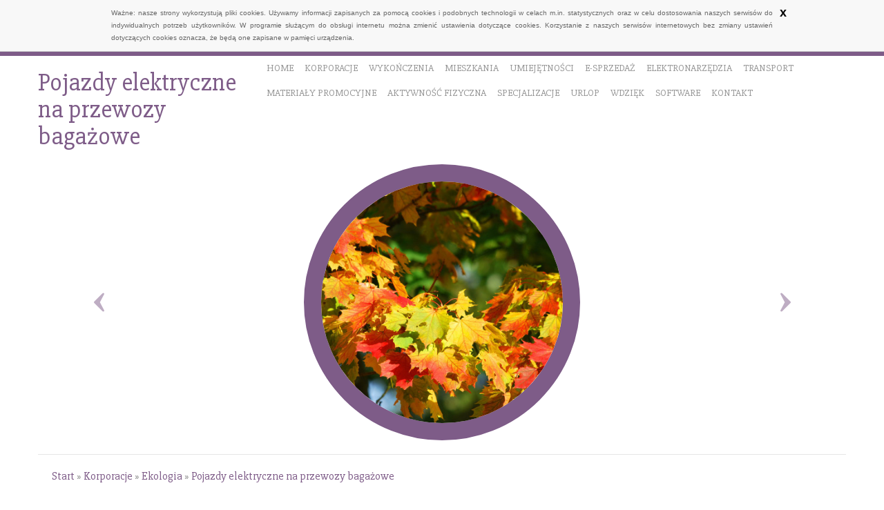

--- FILE ---
content_type: text/html; charset=utf8
request_url: http://www.fabrykaspotow.pl/1-korporacje/10-ekologia/732570-pojazdy-elektryczne-na-przewozy-bagazowe
body_size: 7926
content:
<!DOCTYPE HTML>
<html>
  <head>
    <base href="http://www.fabrykaspotow.pl">
    <title>Pojazdy elektryczne na przewozy bagażowe - fabryka spotów</title>
    <meta charset="utf-8">
    <meta name="google-site-verification" content="">
    <script type="text/javascript" src="js/jquery-2.1.3.min.js" async></script>       
    <script type="text/javascript" src="js/bootstrap.min.js" async></script>
    <link rel="stylesheet" type="text/css" href="css/bootstrap.min.css" media="all">
    <link href='http://fonts.googleapis.com/css?family=Slabo+27px&subset=latin,latin-ext' rel='stylesheet' type='text/css'>
    <link rel="stylesheet" href="//maxcdn.bootstrapcdn.com/font-awesome/4.3.0/css/font-awesome.min.css">
    <link rel="stylesheet" type="text/css" href="css/style.css" media="all">
	<script type="text/javascript" src="/js/cookies.js"></script>
	<script>
  (function(i,s,o,g,r,a,m){i['GoogleAnalyticsObject']=r;i[r]=i[r]||function(){
  (i[r].q=i[r].q||[]).push(arguments)},i[r].l=1*new Date();a=s.createElement(o),
  m=s.getElementsByTagName(o)[0];a.async=1;a.src=g;m.parentNode.insertBefore(a,m)
  })(window,document,'script','//www.google-analytics.com/analytics.js','ga');

  ga('create', 'UA-74299727-20', 'auto');
  ga('send', 'pageview');

</script>
</head>
<body>
    <div id="blockPage">
        <div class="container">
            <div class="row">
                <div class="col-xs-12 col-ms-9 col-sm-9 col-md-9 col-lg-9" id="topMenu">
                    <nav class="navbar navbar-default" role="navigation">
                        <div class="navbar-header">
                            <button type="button" class="navbar-toggle collapsed" data-toggle="collapse" data-target="#menu1">
                                <span class="sr-only">Nawigacja</span>
                                <span class="icon-bar"></span>
                                <span class="icon-bar"></span>
                                <span class="icon-bar"></span>
                            </button>
                        </div>
                        <div class="collapse navbar-collapse" id="menu1">
                            <ul class="nav navbar-nav">
                                <li class="first"><a href="/"><span>Home</span></a></li><li class="dropdown item1"><a href="/1-korporacje" title="Korporacje"><span>Korporacje</span></a><ul><li><a href="/1-korporacje/1-biura-rachunkowe" title="Biura Rachunkowe"><span>Biura Rachunkowe</span></a></li><li><a href="/1-korporacje/2-doradztwo" title="Doradztwo"><span>Doradztwo</span></a></li><li><a href="/1-korporacje/3-drukarnie" title="Drukarnie"><span>Drukarnie</span></a></li><li><a href="/1-korporacje/4-handel" title="Handel"><span>Handel</span></a></li><li><a href="/1-korporacje/5-hurtownie" title="Hurtownie"><span>Hurtownie</span></a></li><li><a href="/1-korporacje/6-kredyty-leasing" title="Kredyty, Leasing"><span>Kredyty, Leasing</span></a></li><li><a href="/1-korporacje/7-oferty-pracy" title="Oferty Pracy"><span>Oferty Pracy</span></a></li><li><a href="/1-korporacje/8-ubezpieczenia" title="Ubezpieczenia"><span>Ubezpieczenia</span></a></li><li><a href="/1-korporacje/9-windykacja" title="Windykacja"><span>Windykacja</span></a></li><li><a href="/1-korporacje/10-ekologia" title="Ekologia"><span>Ekologia</span></a></li><li><a href="/1-korporacje/72-banki-przelewy-waluty-kantory" title="Banki, Przelewy, Waluty, Kantory"><span>Banki, Przelewy, Waluty, Kantory</span></a></li></ul></li><li class="dropdown item2"><a href="/2-wykonczenia" title="Wykończenia"><span>Wykończenia</span></a><ul><li><a href="/2-wykonczenia/11-projektowanie" title="Projektowanie"><span>Projektowanie</span></a></li><li><a href="/2-wykonczenia/12-remonty-elektryk-hydraulik" title="Remonty, Elektryk, Hydraulik"><span>Remonty, Elektryk, Hydraulik</span></a></li><li><a href="/2-wykonczenia/13-materialy-budowlane" title="Materiały Budowlane"><span>Materiały Budowlane</span></a></li></ul></li><li class="dropdown item3"><a href="/3-mieszkania" title="Mieszkania"><span>Mieszkania</span></a><ul><li><a href="/3-mieszkania/14-drzwi-i-okna" title="Drzwi i Okna"><span>Drzwi i Okna</span></a></li><li><a href="/3-mieszkania/15-klimatyzacja-i-wentylacja" title="Klimatyzacja i Wentylacja"><span>Klimatyzacja i Wentylacja</span></a></li><li><a href="/3-mieszkania/16-nieruchomosci-dzialki" title="Nieruchomości, Działki"><span>Nieruchomości, Działki</span></a></li><li><a href="/3-mieszkania/17-domy-mieszkania" title="Domy, Mieszkania"><span>Domy, Mieszkania</span></a></li></ul></li><li class="dropdown item4"><a href="/4-umiejetnosci" title="Umiejętności"><span>Umiejętności</span></a><ul><li><a href="/4-umiejetnosci/18-placowki-edukacyjne" title="Placówki Edukacyjne"><span>Placówki Edukacyjne</span></a></li><li><a href="/4-umiejetnosci/19-kursy-jezykowe" title="Kursy Językowe"><span>Kursy Językowe</span></a></li><li><a href="/4-umiejetnosci/20-konferencje-sale-szkoleniowe" title="Konferencje, Sale Szkoleniowe"><span>Konferencje, Sale Szkoleniowe</span></a></li><li><a href="/4-umiejetnosci/21-kursy-i-szkolenia" title="Kursy i Szkolenia"><span>Kursy i Szkolenia</span></a></li><li><a href="/4-umiejetnosci/22-tlumaczenia" title="Tłumaczenia"><span>Tłumaczenia</span></a></li><li><a href="/4-umiejetnosci/23-ksiazki-czasopisma" title="Książki, Czasopisma"><span>Książki, Czasopisma</span></a></li></ul></li><li class="dropdown item5"><a href="/5-e-sprzedaz" title="E-Sprzedaż"><span>E-Sprzedaż</span></a><ul><li><a href="/5-e-sprzedaz/24-bizuteria" title="Biżuteria"><span>Biżuteria</span></a></li><li><a href="/5-e-sprzedaz/25-dla-dzieci" title="Dla Dzieci"><span>Dla Dzieci</span></a></li><li><a href="/5-e-sprzedaz/26-meble" title="Meble"><span>Meble</span></a></li><li><a href="/5-e-sprzedaz/27-wyposazenie-wnetrz" title="Wyposażenie Wnętrz"><span>Wyposażenie Wnętrz</span></a></li><li><a href="/5-e-sprzedaz/28-wyposazenie-lazienki" title="Wyposażenie Łazienki"><span>Wyposażenie Łazienki</span></a></li><li><a href="/5-e-sprzedaz/29-odziez" title="Odzież"><span>Odzież</span></a></li><li><a href="/5-e-sprzedaz/30-sport" title="Sport"><span>Sport</span></a></li><li><a href="/5-e-sprzedaz/31-elektronika-rtv-agd" title="Elektronika, RTV, AGD"><span>Elektronika, RTV, AGD</span></a></li><li><a href="/5-e-sprzedaz/32-art-dla-zwierzat" title="Art. Dla Zwierząt"><span>Art. Dla Zwierząt</span></a></li><li><a href="/5-e-sprzedaz/33-ogrod-rosliny" title="Ogród, Rośliny"><span>Ogród, Rośliny</span></a></li><li><a href="/5-e-sprzedaz/34-chemia" title="Chemia"><span>Chemia</span></a></li><li><a href="/5-e-sprzedaz/35-art-spozywcze" title="Art. Spożywcze"><span>Art. Spożywcze</span></a></li><li><a href="/5-e-sprzedaz/36-materialy-eksploatacyjne" title="Materiały Eksploatacyjne"><span>Materiały Eksploatacyjne</span></a></li><li><a href="/5-e-sprzedaz/71-inne-sklepy" title="Inne Sklepy"><span>Inne Sklepy</span></a></li></ul></li><li class="dropdown item6"><a href="/6-elektronarzedzia" title="Elektronarzędzia"><span>Elektronarzędzia</span></a><ul><li><a href="/6-elektronarzedzia/37-maszyny" title="Maszyny"><span>Maszyny</span></a></li><li><a href="/6-elektronarzedzia/38-narzedzia" title="Narzędzia"><span>Narzędzia</span></a></li><li><a href="/6-elektronarzedzia/39-przemysl-metalowy" title="Przemysł Metalowy"><span>Przemysł Metalowy</span></a></li></ul></li><li class="dropdown item7"><a href="/7-transport" title="Transport"><span>Transport</span></a><ul><li><a href="/7-transport/40-transport" title="Transport"><span>Transport</span></a></li><li><a href="/7-transport/41-czesci-samochodowe" title="Części Samochodowe"><span>Części Samochodowe</span></a></li><li><a href="/7-transport/42-wynajem" title="Wynajem"><span>Wynajem</span></a></li><li><a href="/7-transport/43-uslugi-motoryzacyjne" title="Usługi Motoryzacyjne"><span>Usługi Motoryzacyjne</span></a></li><li><a href="/7-transport/44-salony-komisy" title="Salony, Komisy"><span>Salony, Komisy</span></a></li></ul></li><li class="dropdown item8"><a href="/8-materialy-promocyjne" title="Materiały Promocyjne"><span>Materiały Promocyjne</span></a><ul><li><a href="/8-materialy-promocyjne/45-agencje-reklamowe" title="Agencje Reklamowe"><span>Agencje Reklamowe</span></a></li><li><a href="/8-materialy-promocyjne/46-materialy-reklamowe" title="Materiały Reklamowe"><span>Materiały Reklamowe</span></a></li><li><a href="/8-materialy-promocyjne/47-inne-agencje" title="Inne Agencje"><span>Inne Agencje</span></a></li></ul></li><li class="dropdown item9"><a href="/9-aktywnosc-fizyczna" title="Aktywność fizyczna"><span>Aktywność fizyczna</span></a><ul><li><a href="/9-aktywnosc-fizyczna/48-imprezy-integracyjne" title="Imprezy Integracyjne"><span>Imprezy Integracyjne</span></a></li><li><a href="/9-aktywnosc-fizyczna/49-hobby" title="Hobby"><span>Hobby</span></a></li><li><a href="/9-aktywnosc-fizyczna/50-zajecia-sportowe-i-rekreacyjne" title="Zajęcia Sportowe i Rekreacyjne"><span>Zajęcia Sportowe i Rekreacyjne</span></a></li></ul></li><li class="dropdown item10"><a href="/10-specjalizacje" title="Specjalizacje"><span>Specjalizacje</span></a><ul><li><a href="/10-specjalizacje/51-informatyczne" title="Informatyczne"><span>Informatyczne</span></a></li><li><a href="/10-specjalizacje/52-restauracje-catering" title="Restauracje, Catering"><span>Restauracje, Catering</span></a></li><li><a href="/10-specjalizacje/53-fotografia" title="Fotografia"><span>Fotografia</span></a></li><li><a href="/10-specjalizacje/54-adwokaci-porady-prawne" title="Adwokaci, Porady Prawne"><span>Adwokaci, Porady Prawne</span></a></li><li><a href="/10-specjalizacje/55-slub-i-wesele" title="Ślub i Wesele"><span>Ślub i Wesele</span></a></li><li><a href="/10-specjalizacje/56-weterynaryjne-hodowla-zwierzat" title="Weterynaryjne, Hodowla Zwierząt"><span>Weterynaryjne, Hodowla Zwierząt</span></a></li><li><a href="/10-specjalizacje/57-sprzatanie-porzadkowanie" title="Sprzątanie, Porządkowanie"><span>Sprzątanie, Porządkowanie</span></a></li><li><a href="/10-specjalizacje/58-serwis" title="Serwis"><span>Serwis</span></a></li><li><a href="/10-specjalizacje/59-opieka" title="Opieka"><span>Opieka</span></a></li><li><a href="/10-specjalizacje/70-inne-uslugi" title="Inne Usługi"><span>Inne Usługi</span></a></li></ul></li><li class="dropdown item11"><a href="/11-urlop" title="Urlop"><span>Urlop</span></a><ul><li><a href="/11-urlop/60-hotele-i-noclegi" title="Hotele i Noclegi"><span>Hotele i Noclegi</span></a></li><li><a href="/11-urlop/61-podroze" title="Podróże"><span>Podróże</span></a></li><li><a href="/11-urlop/62-wypoczynek" title="Wypoczynek"><span>Wypoczynek</span></a></li></ul></li><li class="dropdown item12"><a href="/12-wdziek" title="Wdzięk"><span>Wdzięk</span></a><ul><li><a href="/12-wdziek/63-dietetyka-odchudzanie" title="Dietetyka, Odchudzanie"><span>Dietetyka, Odchudzanie</span></a></li><li><a href="/12-wdziek/64-kosmetyki" title="Kosmetyki"><span>Kosmetyki</span></a></li><li><a href="/12-wdziek/65-leczenie" title="Leczenie"><span>Leczenie</span></a></li><li><a href="/12-wdziek/66-salony-kosmetyczne" title="Salony Kosmetyczne"><span>Salony Kosmetyczne</span></a></li><li><a href="/12-wdziek/67-sprzet-medyczny" title="Sprzęt Medyczny"><span>Sprzęt Medyczny</span></a></li></ul></li><li class="dropdown item13"><a href="/14-software" title="Software"><span>Software</span></a><ul><li><a href="/14-software/68-oprogramowanie" title="Oprogramowanie"><span>Oprogramowanie</span></a></li><li><a href="/14-software/69-strony-internetowe" title="Strony Internetowe"><span>Strony Internetowe</span></a></li></ul></li><li><a href="/0-kontakt"><span>Kontakt</span></a></li>
                            </ul>
                        </div>
                    </nav>
                </div> 
                <div class="col-xs-12 col-ms-3 col-sm-3 col-md-3 col-lg-3" id="blockLogo">
                    <h1>Pojazdy elektryczne na przewozy bagażowe</h1>
                </div>
            </div>
            <div class="row">
                <div id="photos">
                    <div id="carousel-example-generic2" class="carousel slide">
                        <ol class="carousel-indicators">
                            <li data-target="#carousel-example-generic2" data-slide-to="0" class="active"></li>
                            <li data-target="#carousel-example-generic2" data-slide-to="1"></li>
                            <li data-target="#carousel-example-generic2" data-slide-to="2"></li>
                        </ol>
                        <div class="carousel-inner">
                            <div class="item active">
                                <img src="images/autumn-209479_1920.jpg" alt="foto3">
                            </div>
                            <div class="item">
                                <img src="images/styggkarret-433688_1920.jpg" alt="foto2">
                            </div>
                            <div class="item">
                                <img src="images/woodland-656969_1920.jpg" alt="foto1">
                            </div>
                        </div>
                        <a class="left carousel-control" href="#carousel-example-generic2" data-slide="prev">
                            <span class="icon-prev"></span>
                        </a>
                        <a class="right carousel-control" href="#carousel-example-generic2" data-slide="next">
                            <span class="icon-next"></span>
                        </a>
                    </div> 
                </div>
            </div>
            <div class="row">
                <div id="blockBreadcrumb">
                    <a href="/">Start</a> &raquo; <a href="/1-korporacje">Korporacje</a> &raquo; <a href="/1-korporacje/10-ekologia">Ekologia</a> &raquo; <a href="/1-korporacje/10-ekologia/732570-pojazdy-elektryczne-na-przewozy-bagazowe">Pojazdy elektryczne na przewozy bagażowe</a>
                </div>
            </div>
            <div class="row">
                <div id="blockContent">
                    <div class="blockArticleContent">
    <div class="row">
        <div class="col-xs-12 col-ms-8 col-sm-8 col-md-8 col-lg-8">
            <div class="title">Pojazdy elektryczne na przewozy bagażowe</div>
            <div class="info">
                <span>Dodano: 2020-01-23</span><span>Kategoria: Korporacje / Ekologia</span>
            </div>
            <div class="text">
                <p>Firma Velex oferuje naprawdę dobrej jakości i w atrakcyjnej cenie pojazdy elektryczne bagażowe, które na pewno mogą nam się przydać. Są one wspaniale skonstruowane, na pewno będziemy z nich zadowoleni. Nie zawiodą nas podczas jazdy bez względu na to, jak daleki dystans zamierzamy pokonać. Warto zwrócić uwagę na to, że są one wspaniale i nie zagrażają naszej przyrodzie. Nie emitują spalin, co jest ich najważniejszą zaletą. Jest też ogromny asortyment, jeśli chodzi o pojazdy elektryczne bagażowe. Na pewno znajdziemy tutaj odpowiedni model dla siebie, który spełni nasze wymagania i nam się spodoba.</p>
            </div>
            <div class="hr20"></div>
            <div class="blockSocial">
                <script>
    (function (d, s, id) {
        var js, fjs = d.getElementsByTagName(s)[0];
        if (d.getElementById(id)) {
            return;
        }
        js = d.createElement(s);
        js.id = id;
        js.src = "//connect.facebook.net/pl_PL/all.js#xfbml=1";
        fjs.parentNode.insertBefore(js, fjs);
    }(document, 'script', 'facebook-jssdk'));
</script>

<a rel="nofollow" href="https://twitter.com/share" class="twitter-share-button" data-count="none" data-via="vedutapl">Tweet</a>
<script type="text/javascript" src="//platform.twitter.com/widgets.js"></script>

<div class="fb-like" data-href="http://www.fabrykaspotow.pl/1-korporacje/10-ekologia/732570-pojazdy-elektryczne-na-przewozy-bagazowe" data-send="true" data-width="450" data-show-faces="false" data-font="lucida grande"></div>
            </div>
            <div class="hr10"></div>
        </div>
        <div class="col-xs-12 col-ms-4 col-sm-4 col-md-4 col-lg-4">
            <div class="image"><img class="img-thubnail" src="img_www/none.jpg" alt="brak zdjęcia" /></div>
        </div>
    </div>
    <div class="tab-panel">
        <ul class="nav nav-tabs" role="tablist">
    <li><a href="#add-comment" role="tab" data-toggle="tab">Dodaj Komentarz</a></li>
    <li><a href="#share-page" role="tab" data-toggle="tab">Poleć stronę</a></li>
    <li><a href="#report" role="tab" data-toggle="tab">Wpis zawiera błędy</a></li>
    
</ul>

<div class="tab-content">
    <div class="hr20"></div>
    
    <div class="tab-pane" id="add-comment">
        <form action="" method="post" role="form">
            <div class="form-group col-xs-12 col-ms-12 col-sm-6 col-md-6 col-lg-6">
                <label for="login1">Imię</label>
                <input name="login" id="login1" class="form-control" pattern="[a-zA-Z0-9]{3,}" required="" type="text">
            </div>
            <div class="hr10"></div>
            <div class="form-group col-xs-12 col-ms-12 col-sm-6 col-md-6 col-lg-6">
                    <label for="email1">E-mail</label>
                    <input name="email" id="email1" class="form-control" pattern="[a-z0-9._%+-]+@[a-z0-9.-]+\.[a-z]{2,4}$" required="" type="email">
            </div>
            <div class="hr10"></div>
            <div class="form-group col-xs-12 col-ms-12 col-sm-6 col-md-6 col-lg-6">
                <label for="message1">Twój komentarz</label>
                <textarea name="message" id="message1" rows="4" class="form-control" required=""></textarea>
            </div>
            <div class="hr10"></div>
            <div class="col-xs-12 col-ms-12 col-sm-12 col-md-12 col-lg-12 btn-group ">
                <input name="submit" value="Wyślij" class="btn btn-default btn-success" type="submit">
                <input value="Wyczyść" type="reset" class="btn btn-default btn-warning">
            </div>
        </form>
        <div class="hr30"></div>
    </div>
    

    
    <div class="tab-pane" id="share-page">
        <form action="" method="post" role="form">
            <div class="form-group">
                <div class="col-xs-12 col-ms-12 col-sm-12 col-md-12 col-lg-12">
                    <label for="www2">Polecana strona</label>
                    <input name="www" id="www2" class="form-control" type="url" value="http://www.fabrykaspotow.pl/1-korporacje/10-ekologia/732570-pojazdy-elektryczne-na-przewozy-bagazowe">
                </div>
                <div class="hr10"></div>
                <div class="col-xs-12 col-ms-12 col-sm-8 col-md-8 col-lg-8 ">
                    <label for="imie2">Imię</label>
                    <input name="imie" id="imie2" class="form-control" pattern="[a-zA-Z0-9]{3,}" required="" type="text">
                </div>
                <div class="hr10"></div>
                <div class="col-xs-12 col-ms-12 col-sm-8 col-md-8 col-lg-8 ">
                    <label for="email2">E-mail</label>
                    <input name="email" id="email2" class="form-control" pattern="[a-z0-9._%+-]+@[a-z0-9.-]+\.[a-z]{2,4}$" required="" type="email">
                </div>
                <div class="hr10"></div>
                <div class="col-xs-12 col-ms-12 col-sm-12 col-md-12 col-lg-12 ">
                    <input name="submit" class="btn btn-default" value="Poleć stronę" type="submit">
                </div> 
                <div class="hr30"></div>
            </div>
        </form>
    </div>
    


    
    <div class="tab-pane" id="report">
        <form action="" method="post" role="form">
            <div class="form-group">
                <div class="formTitle">Określ problem</div>
                <div class="hr20"></div>
                <div class="col-xs-12 col-ms-12 col-sm-12 col-md-12 col-lg-12">
                    <label for="www3">Zgłaszana strona</label>
                    <input name="www" id="www3" class="form-control" type="url" value="http://www.fabrykaspotow.pl/1-korporacje/10-ekologia/732570-pojazdy-elektryczne-na-przewozy-bagazowe">
                </div>
                <div class="hr10"></div>
                <div class="col-xs-12 col-ms-12 col-sm-12 col-md-12 col-lg-12 radio"> 
                    <label for="work"><input type="radio" id="work" name="type" value="1" checked="checked">Strona nie działa</label><br>
                    <label for="redirect"><input type="radio" id="redirect" name="type" value="2">Domane jest przekierowana</label><br>
                    <label for="server"><input type="radio" id="server" name="type" value="3">Serwer nie odpowiada</label><br>
                    <label for="error"><input type="radio" id="error" name="type" value="4">Błąd 404</label><br>
                    <label for="none"><input type="radio" id="none" name="type" value="5">Na docelowej stronie są inne dane</label><br>
                    <label for="other"><input type="radio" id="other" name="type" value="0">Inny ...</label>
                </div> 
                <div class="hr30"></div>
                <div class="col-xs-12 col-ms-12 col-sm-6 col-md-6 col-lg-6 ">
                    <label for="imie3">Imię</label>
                    <input name="imie" id="imie3" class="form-control" placeholder="Imię" pattern="[a-zA-Z0-9]{3,}" required="" type="text">
                </div> 
                <div class="hr10"></div>
                <div class="col-xs-12 col-ms-12 col-sm-6 col-md-6 col-lg-6 ">
                    <label for="email3">E-mail</label>
                    <input name="email" id="email3" class="form-control" placeholder="E-Mail" pattern="[a-z0-9._%+-]+@[a-z0-9.-]+\.[a-z]{2,4}$" required="" type="email">
                </div>
                <div class="hr10"></div>
                <div class="col-xs-12 col-ms-12 col-sm-12 col-md-12 col-lg-12 ">
                    <input name="submit" class="btn btn-default" value="Wyślij Zgłoszenie" type="submit">
                </div> 
            </div>
            <div class="hr30"></div>
        </form>
    </div>
    


    
</div>
    </div>
    
        <div class="blockSimilar">
            <div class="title">
                <h2>Przeczytać warto:</h2>
            </div>
            
            <div class="article row"><div class="col-xs-9 col-ms-9 col-sm-9 col-md-9 col-lg-9"><h5><a href="/1-korporacje/2-doradztwo/264090-pomagamy-w-procedurze-zamowien-publicznych">Pomagamy w procedurze zamówień publicznych</a></h5> <p>Państwo jest ogromnym inwestorem w gospodarce rynkowej. Jednak jego wydatki podlegają ścisłej kontroli, a co za tym idzie, muszą być objęte specjalną procedurą określoną w odpowiedniej ustawie o zamówieniach publicznych. Praktycznie każdy podmiot może stać się ben...</p><div class="clr"></div></div><div class="col-xs-3 col-ms-3 col-sm-3 col-md-3 col-lg-3 thumb-wrap"><img class="img-thumb" src="/img_www/none.jpg" alt="Pomagamy w procedurze zamówień publicznych" /></div></div><div class="ha20"></div><div class="article row"><div class="col-xs-9 col-ms-9 col-sm-9 col-md-9 col-lg-9"><h5><a href="/1-korporacje/4-handel/298770-szeroki-asortyment-trzewikow-roboczych">Szeroki asortyment trzewików roboczych</a></h5> <p>Nie ulega wątpliwości, iż zapotrzebowania na różnorodne artykuły, ubrania oraz akcesoria robocze jest duże. Dlatego zachęcamy do zapoznania się z ofertą, na którą składa się trzewik roboczy. Obuwie specjalnie projektowane do zadań specjalnych, takich jak różnorod...</p><div class="clr"></div></div><div class="col-xs-3 col-ms-3 col-sm-3 col-md-3 col-lg-3 thumb-wrap"><img class="img-thumb" src="/img_www/none.jpg" alt="Szeroki asortyment trzewików roboczych" /></div></div><div class="ha20"></div><div class="article row"><div class="col-xs-9 col-ms-9 col-sm-9 col-md-9 col-lg-9"><h5><a href="/1-korporacje/4-handel/622815-tekstylia-hotelowe">Tekstylia hotelowe</a></h5> <p>Hoteltex to firma, która od wielu lat specjalizuje się w sprzedaży wyjątkowych dekoracji hotelowych, tekstyliów oraz wyposażenia hoteli. Dzięki wieloletniemu doświadczeniu oraz współpracy z największymi, cenionymi i znanymi producentami sklep ten oferuje produkty tylko...</p><div class="clr"></div></div><div class="col-xs-3 col-ms-3 col-sm-3 col-md-3 col-lg-3 thumb-wrap"><img class="img-thumb" src="/img_www/none.jpg" alt="Tekstylia hotelowe" /></div></div><div class="ha20"></div><div class="article row"><div class="col-xs-9 col-ms-9 col-sm-9 col-md-9 col-lg-9"><h5><a href="/1-korporacje/5-hurtownie/536428-solidna-odziez-bhp-dla-przedsiebiorstw">Solidna odzież BHP dla przedsiębiorstw</a></h5> <p>Nasza firma specjalizuje się w sprzedaży odzieży roboczej oraz materiałów z zakresu BHP. W naszej ofercie można znaleźć bardzo szeroki asortyment produktów - zarówno standardowych rozwiązań powszechnie stosowanych w każdym zakładzie pracy, jak i bardziej specjalisty...</p><div class="clr"></div></div><div class="col-xs-3 col-ms-3 col-sm-3 col-md-3 col-lg-3 thumb-wrap"><img class="img-thumb" src="/img_www/none.jpg" alt="Solidna odzież BHP dla przedsiębiorstw" /></div></div><div class="ha20"></div><div class="article row"><div class="col-xs-9 col-ms-9 col-sm-9 col-md-9 col-lg-9"><h5><a href="/1-korporacje/4-handel/794322-nierdzewne-porecze-i-balustrady">Nierdzewne poręcze i balustrady</a></h5> <p>Poręcze i balustrady nierdzewne to jedna ze specjalności naszej hurtowni z materiałami stalowymi. Oferujemy bardzo profesjonalne materiały, które są szeroko stosowane w budownictwie. Nasze balustrady nierdzewne są dostarczane w wymiarach dostosowanych do indywidualnych pot...</p><div class="clr"></div></div><div class="col-xs-3 col-ms-3 col-sm-3 col-md-3 col-lg-3 thumb-wrap"><img class="img-thumb" src="/img_www/none.jpg" alt="Nierdzewne poręcze i balustrady" /></div></div><div class="ha20"></div>
        </div>
    
    <div class="hr10"></div>
</div>


                </div>
            </div>  
            
                <div class="row">
                    <div id="blockBottom">
                        <div class="col-xs-12 col-ms-6 col-sm-6 col-md-6 col-lg-6">
                            <div class="box lastBox">
                                <div class="title">Ostatnie wpisy:</div>
                                <ul><li><a href="/5-e-sprzedaz/32-art-dla-zwierzat/941696-praktyczne-akcesoria-pielegnacyjne-dla-czworonogow" title="Praktyczne akcesoria pielęgnacyjne dla czworonogów">Praktyczne akcesoria pielęgnacyjne dla czworonogów</a></li><li><a href="/5-e-sprzedaz/29-odziez/941575-praktyczne-pokrowce-na-notebooka" title="Praktyczne pokrowce na notebooka">Praktyczne pokrowce na notebooka</a></li><li><a href="/10-specjalizacje/53-fotografia/940736-profesjonalne-zdjecia-dokumentowe-online" title="Profesjonalne zdjęcia dokumentowe online">Profesjonalne zdjęcia dokumentowe online</a></li><li><a href="/5-e-sprzedaz/71-inne-sklepy/939775-roznorodne-globusy-do-wystroju-wnetrz" title="Różnorodne globusy do wystroju wnętrz">Różnorodne globusy do wystroju wnętrz</a></li><li><a href="/5-e-sprzedaz/29-odziez/939656-trendy-tunik-w-hurtowni-online" title="Trendy tunik w hurtowni online">Trendy tunik w hurtowni online</a></li><li><a href="/10-specjalizacje/70-inne-uslugi/939417-solidne-i-estetyczne-schody-metalowe" title="Solidne i estetyczne schody metalowe">Solidne i estetyczne schody metalowe</a></li></ul>
                            </div>
                        </div>
                        <div class="col-xs-12 col-ms-6 col-sm-6 col-md-6 col-lg-6">
                            <div class="box randomBox">
                                <div class="title">Losowo wybrane:</div>
                                <ul><li><a href="/1-korporacje/4-handel/579378-pierscionki-z-kamieniami-szlachetnymi" title="Pierścionki z kamieniami szlachetnymi">Pierścionki z kamieniami szlachetnymi</a></li><li><a href="/1-korporacje/5-hurtownie/536428-solidna-odziez-bhp-dla-przedsiebiorstw" title="Solidna odzież BHP dla przedsiębiorstw">Solidna odzież BHP dla przedsiębiorstw</a></li><li><a href="/1-korporacje/3-drukarnie/402091-drukowanie-ulotek-i-plakatow-promocyjnych-w-niskich-cenach" title="Drukowanie ulotek i plakatów promocyjnych w niskich cenach">Drukowanie ulotek i plakatów promocyjnych w niskich cenach</a></li><li><a href="/1-korporacje/10-ekologia/732570-pojazdy-elektryczne-na-przewozy-bagazowe" title="Pojazdy elektryczne na przewozy bagażowe">Pojazdy elektryczne na przewozy bagażowe</a></li><li><a href="/1-korporacje/6-kredyty-leasing/465413-sprawdz-kalkulator-kredytu-samochodowego" title="Sprawdź kalkulator kredytu samochodowego">Sprawdź kalkulator kredytu samochodowego</a></li><li><a href="/1-korporacje/1-biura-rachunkowe/264341-komax-program-do-kadr-i-plac-dla-przedsiebiorcow" title="Komax - program do kadr i płac dla przedsiębiorców">Komax - program do kadr i płac dla przedsiębiorców</a></li></ul>
                            </div>
                        </div>
                        <div class="clr"></div>
                    </div>
                </div>
            
            <div class="row">
                <footer class="text-right">
                    <div id="blockFooter">
                        www.fabrykaspotow.pl
                    </div>
                </footer>
            </div>
        </div>
    </div>
</body>
</html>


--- FILE ---
content_type: text/css
request_url: http://www.fabrykaspotow.pl/css/style.css
body_size: 1301
content:
html * {margin:0; padding:0;}
html, body { font-size: 100%; min-width: 240px;  }
body {background:transparent; font-family: 'Slabo 27px', serif; color:#979797;}

a {color:#7e5c88;}
a:hover {color:#b483c2;}
img {width:100%;}

.clr {clear: both;}

.hr10 {height: 10px; clear: both;}
.hr20 {height: 20px; clear: both;}
.hr30 {height: 30px; clear: both;}
.hr40 {height: 40px; clear: both;}
.hr50 {height: 50px; clear: both;}

#blockPage {border-top:6px solid #7e5c88;}

#topMenu {float:right;}
#blockLogo {float:left; color:#7e5c88; padding: 20px 0 0 0;}
#blockLogo h1 {font-size:36px;}

#topMenu .navbar-default {background: transparent none; border:none; -moz-border-radius:0; -webkit-border-radius:0; border-radius: 0; margin:0; min-height: 40px;}
#topMenu {background-color: #fff; font-size:14px; text-transform: uppercase;}
#topMenu ul.nav {list-style-type:none;}
#topMenu ul.nav li a {color:#979797; display: block; padding: 10px 0px;}
#topMenu ul.nav li a span {line-height: 16px; display: block; padding: 0 8px;}
#topMenu ul.nav li ul {display: none; background-color: #7e5c88; z-index: 100; position: absolute;}
#topMenu ul.nav li ul li {display: block; float:none;}
#topMenu ul.nav li ul li a {display: block; white-space: nowrap; padding:0 15px; color:#fff;}
#topMenu ul.nav li ul li a span {padding: 5px 0;}
#topMenu ul.nav li:hover {background-color: #7e5c88;}
#topMenu ul.nav li:hover a {color:#fff;}
#topMenu ul.nav li:hover ul {display: block;}
#topMenu ul.nav li a:hover {color:#fff; text-decoration: none; }
#topMenu ul.nav li ul li:hover {background: #b483c2;}

#photos {padding:20px 0; }
#photos .carousel-inner .item {width:400px; height: 400px; margin:0 auto;}
#photos .carousel-inner .item img { border:25px solid #7e5c88; border-radius: 200px;}
#photos .carousel-control.left {background-image:none;}
#photos .carousel-control.right {background-image: none;}
#photos .carousel-indicators {display:none;}
#photos .carousel-control .glyphicon-chevron-right, .carousel-control .icon-prev::before {content:'';}
#photos .carousel-control .glyphicon-chevron-right, .carousel-control .icon-prev {background:transparent url(../images/prev.png) 50% 50% no-repeat;}
#photos .carousel-control .glyphicon-chevron-right, .carousel-control .icon-next::before {content:'';}
#photos .carousel-control .glyphicon-chevron-right, .carousel-control .icon-next {background:transparent url(../images/next.png) 50% 50% no-repeat;}

#blockBreadcrumb {border-top: 1px solid #e6e6e6; border-bottom: 1px solid #e6e6e6; padding: 20px; margin:0 0 30px 0;}

#blockContent {margin:0 0 30px 0;}
#blockContent .img-thubnail {margin:0 0 30px 0;}
#blockContent .title {font-size:20px; margin:0 0 12px 0;}
#blockContent .title h2 {font-size:20px; margin:0 0 12px 0;}
#blockContent .info {margin:0 0 20px 0;}
#blockContent .info span {display: block;}
#blockContent .text {margin:0 0 20px 0;}

#blockContent .blockArticleContent .info span {display: inline; margin:0 10px 0 0;}
#blockContent .blockArticleContent .blockSocial {padding: 20px 0;}
#blockContent .blockArticleContent .tab-panel {padding: 20px 0;}
#blockContent .blockArticleContent .blockSimilar {padding: 20px 0;}
#blockContent .blockArticleContent .blockSimilar .title h2 {font-size:18px; font-weight: 600;}
#blockContent .blockArticleContent .blockSimilar h5 {font-size:16px; margin:0 0 6px 0;}
#blockContent .blockArticleContent .blockSimilar .article {margin-bottom:20px;}

#blockBottom {border-top: 1px solid #e6e6e6; border-bottom: 1px solid #e6e6e6; padding: 20px 0 50px 0;}
#blockBottom .title {margin: 10px 0 30px 0; font-size:20px; font-weight: 600;}
#blockBottom ul {list-style-type: none; margin:0; padding:0;}
#blockBottom ul li {border-bottom:1px solid #e0e0e0;}
#blockBottom ul li a {display: block; padding: 15px 0 6px 0;}
#blockBottom ul li a:hover {text-decoration: none;}

#blockFooter {padding: 20px 0;}

@media (max-width : 769px) {
    #blockLogo {padding: 20px;}
    #topMenu ul.nav {max-height: 1000px; overflow: auto; text-align: left; float:none; text-align: left;}
    #topMenu ul.nav > li {display: block; background: none; }
    #topMenu ul.nav > li.first a {padding: 5px 8px;}
    #topMenu ul.nav li ul {display: block; position: static; padding:0;}
    #topMenu ul.nav li ul li {padding: 0 20px;}
    #blockContent {padding: 0 20px;}
    #blockBottom .title {margin-bottom:0px;}
    #blockBottom .lastBox ul {margin-bottom:30px;}
    #blockFooter {padding: 20px;}
}

.col-lg-1:nth-child(12n+1),
.col-lg-2:nth-child(6n+1),
.col-lg-3:nth-child(4n+1),
.col-lg-4:nth-child(3n+1),
.col-lg-6:nth-child(2n+1),
.col-md-1:nth-child(12n+1),
.col-md-2:nth-child(6n+1),
.col-md-3:nth-child(4n+1),
.col-md-4:nth-child(3n+1),
.col-md-6:nth-child(2n+1) {
    clear: both;
}

.col-sm-1:nth-child(12n+1),
.col-sm-2:nth-child(6n+1),
.col-sm-3:nth-child(4n+1),
.col-sm-4:nth-child(3n+1),
.col-sm-6:nth-child(2n+1) {
    clear: left;
}
  
